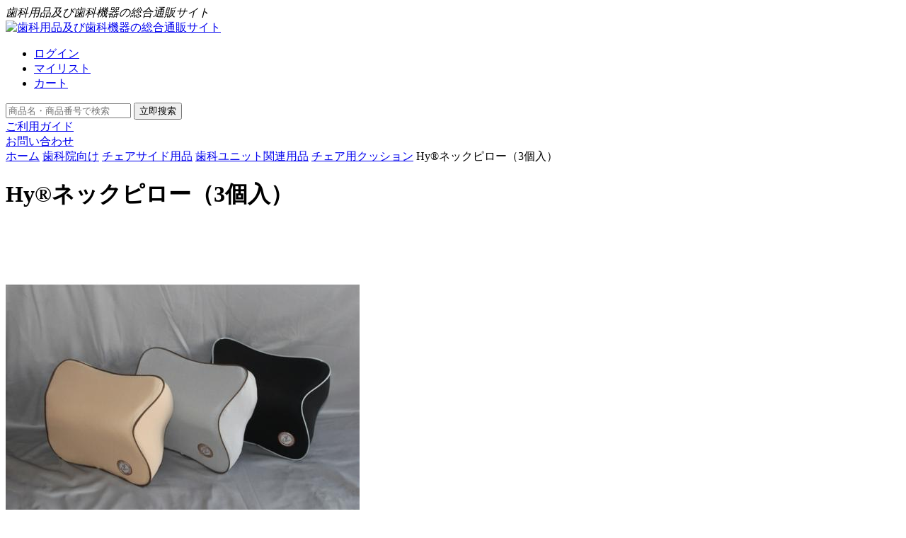

--- FILE ---
content_type: text/html; charset=utf-8
request_url: https://www.msshika.jp/goods-168223.html
body_size: 9475
content:
<!DOCTYPE html> 
<html xmlns="http://www.w3.org/1999/xhtml">
<head> 
    <meta http-equiv="Content-Type" content="text/html; charset=utf-8" />
    <meta name="viewport" content="width=device-width, initial-scale=1">
<meta name="Keywords" content="Hy®ネックピロー（3個入）,チェア用クッション,歯科用品,歯科機器,歯科器具,松島歯科通販" />
<meta name="Description" content="Hy®ネックピロー（3個入）の商品詳細ページです。歯科院向けから格安歯科用品は松島歯科通販で豊富に品揃っています。品質保証付き、歯科医師・衛生士・歯科技工用器械は安心に輸入できます。" />

    <title>Hy®ネックピロー（3個入）-チェア用クッション-article-歯科ユニット関連用品-article-チェアサイド用品-article-歯科院向け-article-歯科用品と歯科機器の通販サイト｜松島歯科通販</title>



<link rel="shortcut icon" href="favicon.ico" />
<link rel="icon" href="animated_favicon.gif" type="image/gif" />
    <link href="themes/default/style.css" rel="stylesheet" type="text/css" />
<link rel="alternate" type="application/rss+xml" title="RSS|Hy®ネックピロー（3個入）-チェア用クッション-article-歯科ユニット関連用品-article-チェアサイド用品-article-歯科院向け-article-歯科用品と歯科機器の通販サイト｜松島歯科通販" href="" />
<link href="themes/default/css/bootstrap.min.css" rel="stylesheet"  type="text/css" media="all" />


<script type="text/javascript" src="js/jquery.min.js"></script><script type="text/javascript" src="js/common.js"></script><script type="text/javascript" src="js/index.js"></script><script type="text/javascript" src="js/utils.js"></script><script type="text/javascript" src="js/transport.js"></script><script type="text/javascript" src="js/boyou.js"></script><script type="text/javascript" src="js/shopping_flow.js"></script>
<script async src="https://www.googletagmanager.com/gtag/js?id=UA-180961785-1"></script>
<script>
  window.dataLayer = window.dataLayer || [];
  function gtag(){dataLayer.push(arguments);}
  gtag('js', new Date());

  gtag('config', 'UA-180961785-1');
</script>

</head>
<body class="lay_goods">

<div class="lay_header"> 
    <div class="mod_topinfo">
        <div class="lay_baseblock"><i>歯科用品及び歯科機器の総合通販サイト</i> </div></div>
    <div class="mod_header container lay_baseblock fClearFix"> 
     <div class="row">
        <div class="mod_logo col-md-4 text-center">
            <a href="./"><img src="/themes/default/images/logo.png" alt="歯科用品及び歯科機器の総合通販サイト"></a> 

        </div>
        <div class="mod_headernav col-md-8">
            <ul class="mod_toplist tr mt30  fClearFix">
                <li>
                                   <a href="user.php" title="ログイン" class="topli01">ログイン</a>
                     
                </li>
                <li><a href="/user.php?act=collection_list" title="新規登録" class="topli02">マイリスト</a></li>
                <li class="topcart">
                    <a href="/flow.php?step=cart" title="カート" class="topli03">カート</a>                </li>
            </ul>
           
            <div class="mod_navmainR ">
                <div class="mod_navmain ">
                    <div class="mod_search">
                 <form action="search.php" method="get" name="advancedSearchForm" id="advancedSearchForm" class="form_search">
                    <input name="keywords" type="text" id="keyword" value="" class="input_txt" onkeyup="change()" placeholder="商品名・商品番号で検索">
                    <input type="submit" value="立即搜索" class="searchbtn btn">
                </form>
         </div> 
                    <div class="nav navlist02"><a href="/article-88-はじめての方.html" title="ご利用ガイド"><span></span>ご利用ガイド</a></div>
                     <div class="nav navlist04"><a href="/article-84-お問い合わせ.html" title="お問い合わせ"><span></span>お問い合わせ</a></div>
                
          </div>   
</div>
        </div>
    </div></div>
</div><div class="lay_content container  lay_baseblock fClearFix">
 
 
  <div class="layM">
     <div class="mod_urhere mb20"><a href=".">ホーム</a> <a class="here_a" href="for-dental-clinics.html">歯科院向け</a> <a class="here_a" href="treatment-accessories.html">チェアサイド用品</a> <a class="here_a" href="category-2076-b0.html">歯科ユニット関連用品</a> <a class="here_a" href="category-2077-b0.html">チェア用クッション</a> <a class="here_a">Hy®ネックピロー（3個入）</a></div> 
    <div class="mod_goodsdesbox">
      <h1 class="mod_goodstitle f24"><span></span>
         Hy®ネックピロー（3個入） 
      </h1>
      <div class="mod_goodsinfo  mb20 fClearFix">
        <form action="javascript:addToCart(168223)" method="post" name="ECS_FORMBUY" id="ECS_FORMBUY" >
        <div class="goodsleft">
          <p class="goodsImg"><img src="images/201408/goods_img/168223_G_1408692294128.jpg" /></p>
        </div>
        <div class="goodsright">
          <p class="attrnumb"><span class="attrt">商品番号：</span><em>G18168223</em></p>
          <!--
          <p class="attrfacturer"><span class="attrt">製造販売元</span><em>マイラン製薬株式会社</em></p>
          -->
          
          <p class="goodsrank">
             <a href="#ECS_COMMENT">商品に関するお問い合わせ</a>
          </p>

          <div class="goodsprice">
            <p class="nowprice">特別価格:<span id="ECS_GOODS_PRICE">￥12320円</span></p>
            <p class="wasprice">価格： ￥17240円<span class="discont">29%OFF</span></p>
                        <p class="wasprice">獲得ポイント：106 ポイント</p>
                      </div>

          <div class="goodsoperation">
                        <p class="attrqty">
              <span>数量:</span>
              <span class="attr-info">
                     <span onclick="update_goods_number(-1);" class="btn_sub">-</span><label><input name="number" type="text" class="input_txt tc attr_Qtyinput" id="number" onblur="changePrice()" value="1" size="4" maxlength="2"></label><span class="btn_add" onclick="update_goods_number(+1);">+</span>
					 </span>
            </p>
            <script type="text/javascript">
                var update_goods_number = function(number){
                    var element_number = document.getElementById("number");
                    element_number.value = Number(element_number.value) + number;
                    element_number.onblur();
                }
            </script>

            <a href="javascript:addToCart(168223);" class="btn_addtocart" title="カートに入れる"><span>カートに入れる</span></a>
            <a href="javascript:collect(168223);" class="btn_addtowish" title="マイリストに入れる"><span>マイリストに入れる</span></a>
          </div>
             
                  </div>
        </form>
      </div>

      <div class="mod_goodsdescr mb20">
        <h3 class="sidetit2"><span></span>商品説明：</h3>
        <div class="mod_goodsdesblok">
          <p class="p0" style="margin-bottom:0pt; margin-top:0pt; "><strong><span style="font-size: medium;"><span style="font-family: 'MS Gothic';">Hy&reg;</span><span style="font-family: 'MS Gothic';">ネックピロー（3個入）</span></span></strong><span style="mso-spacerun:'yes'; font-size:10.5000pt; font-family:'MS Gothic'; "><o:p></o:p></span></p>
<p class="p0" style="margin-bottom:0pt; margin-top:0pt; ">&nbsp;</p>
<p class="p0" style="margin-bottom: 0pt; margin-top: 0pt;"><strong><span style="font-size: larger;"><span style="font-family: 'MS Gothic';">製品説明：</span></span></strong><span style="font-size: 10.5pt; font-family: 'MS Gothic';"><o:p></o:p></span></p>
<p class="p0" style="margin-bottom: 0pt; margin-top: 0pt;"><span style="font-size: larger;"><span style="font-family: 'MS Gothic';">特に長期間の治療中に患者様の頭部、ネックへの負担を減少できます。</span></span></p>
<p class="p0" style="margin-bottom: 0pt; margin-top: 0pt;"><span style="font-size: larger;"><span style="font-family: 'MS Gothic';">裏側に固定用の弾力糸が付いています。</span></span></p>
<p class="p0" style="margin-bottom: 0pt; margin-top: 0pt;"><span style="font-size: larger;"><br type="_moz" />
</span></p>
<p class="p0" style="margin-bottom:0pt; margin-top:0pt; "><strong><span style="font-size: larger;"><span style="font-family: 'MS Gothic';">主な仕様：</span></span></strong><span style="mso-spacerun:'yes'; font-size:10.5000pt; font-family:'MS Gothic'; "><o:p></o:p></span></p>
<p class="p0" style="margin-bottom:0pt; margin-top:0pt; "><span style="font-size: larger;"><span style="font-family: 'MS Gothic';">材質：ポリエステル</span></span><span style="mso-spacerun:'yes'; font-size:10.5000pt; font-family:'MS Gothic'; "><o:p></o:p></span></p>
<p class="p0" style="margin-bottom:0pt; margin-top:0pt; "><span style="font-size: larger;"><span style="font-family: 'MS Gothic';">サイズ：28*25*14cm</span></span><span style="mso-spacerun:'yes'; font-size:10.5000pt; font-family:'MS Gothic'; "><o:p></o:p></span></p>
<p class="p0" style="margin-bottom:0pt; margin-top:0pt; "><span style="font-size: larger;"><span style="font-family: 'MS Gothic';">重量：450</span><span style="font-family: 'MS Gothic';">g/</span><span style="font-family: 'MS Gothic';">1個</span></span><span style="mso-spacerun:'yes'; font-size:10.5000pt; font-family:'MS Gothic'; "><o:p></o:p></span></p>
<p class="p0" style="margin-bottom:0pt; margin-top:0pt; "><span style="font-size: larger;"><span style="font-family: 'MS Gothic';">入数：3個（ベージュ*1、グレー*1、ブラック*1）</span></span><span style="mso-spacerun:'yes'; font-size:10.5000pt; font-family:'MS Gothic'; "><o:p></o:p></span><span style="font-size: larger;"><br type="_moz" />
</span></p>
<p class="p0" style="margin-bottom:0pt; margin-top:0pt; "><span style="font-size: larger;"><br type="_moz" />
</span></p>
<p class="p0" style="margin-bottom:0pt; margin-top:0pt; "><strong><span style="font-size: larger;"><span style="font-family: 'MS Gothic';">ご注意：</span></span></strong><span style="mso-spacerun:'yes'; font-size:10.5000pt; font-family:'MS Gothic'; "><o:p></o:p></span></p>
<p class="p0" style="margin-bottom:0pt; margin-top:0pt; "><span style="font-size: larger;"><span style="font-family: 'MS Gothic';">製品のカラーにご指定があれば、是非ご注文する際に備考欄にご記入ください。ご指定がなければ、三色アソートのセットをご発送致します。</span></span></p>
<p class="p0" style="margin-bottom:0pt; margin-top:0pt; ">&nbsp;</p>
<p class="p0" style="margin-bottom:0pt; margin-top:0pt; ">&nbsp;</p>
<p class="p0" style="margin-bottom:0pt; margin-top:0pt; ">&nbsp;</p>
<p class="p0" style="margin-bottom:0pt; margin-top:0pt; ">&nbsp;</p>
<p class="p0" style="margin-bottom:0pt; margin-top:0pt; ">&nbsp;</p>
<p class="p0" style="margin-bottom:0pt; margin-top:0pt; ">&nbsp;</p>
<p class="p0" style="margin-bottom:0pt; margin-top:0pt; ">&nbsp;</p>
<p class="p0" style="margin-bottom:0pt; margin-top:0pt; "><span style="mso-spacerun:'yes'; font-size:10.5000pt; font-family:'MS Gothic'; "><o:p></o:p></span></p>        </div>
      </div>
          <div class="mod_goodsdcomment mb20" id="ECS_COMMENT">
        <h3 class="sidetit2"><span></span>商品に関するお問い合わせ</h3>
        <div class="mod_commentlistbox">
<ul class="comments">
          </ul>
        </div>
        
        <form action="javascript:;" onsubmit="submitComment(this)" method="post" name="commentForm" id="commentForm">
        <input type="hidden" name="cmt_type" value="0" />
        <input type="hidden" name="id" value="168223" />
          <div class="formuserComment">
            <a name="comment"></a>
            
            
              <div class="row mb10">
              <div class="col-sm-2"> メールアドレス: </div>
               <div class="col-sm-10"> <input class="input_txt" type="text" name="email" id="email" maxlength="100" value="">
               </div>
               </div>
             <div class="row mb10"> 
              <div class="col-sm-2"> </div>  <div class="col-sm-10 commentsmalltxt"> 回答はメールご送信しますので、正しいメールアドレスをご入力してください。
迷惑メール対策などの設定によりEメール受信を制限されている方は、弊社からのEメール（service@msshika.jp）が受信できるよう、設定変更をお願いします。
</div></div>
               <div class="row mb10"> 
              <div class="col-sm-2">お問い合わせ内容:</div>
               <div class="col-sm-10">
                <textarea name="content" class="input_txt"></textarea>
               </div>
             </div>
               
               <div class="row mb10"> 
              <div class="col-sm-2"> </div> 
               <div class="col-sm-10"> <input type="submit" value="送信" class="btnB"></div>
             </div>
           </div>
        </form>
        </div>
  
<script type="text/javascript">
var cmt_empty_username = "请输入您的用户名称";
var cmt_empty_email = "メールアドレスをご入力してください。";
var cmt_error_email = "入力したメールアドレスは有効ではありません。";
var cmt_empty_content = "お問い合わせ内容はまだ入力していません。";
var captcha_not_null = "验证码不能为空!";
var cmt_invalid_comments = "无效的评论内容!";

function selectPage(page){
    param = {act:"list", page:page, id:"168223", type:"0"};
    jQuery.getJSON('comment.php', param,commentResponse);
}
/**
 * 处理提交评论的反馈信息
*/
  function commentResponse(result)
  {
    if (result.message)
    {
      alert(result.message);
    }

    if (result.error == 0)
    {
      var layer = document.getElementById('ECS_COMMENT');

      if (layer)
      {
        layer.innerHTML = result.content;
      }
    }
  }


/**
 * 提交评论信息
*/
function submitComment(frm)
{
  var cmt = new Object;

  //cmt.username        = frm.elements['username'].value;
  cmt.email           = frm.elements['email'].value;
  cmt.content         = frm.elements['content'].value;
  cmt.type            = frm.elements['cmt_type'].value;
  cmt.id              = frm.elements['id'].value;
  cmt.enabled_captcha = frm.elements['enabled_captcha'] ? frm.elements['enabled_captcha'].value : '0';
  cmt.captcha         = frm.elements['captcha'] ? frm.elements['captcha'].value : '';
  cmt.rank            = 5;

//  if (cmt.username.length == 0)
//  {
//     alert(cmt_empty_username);
//     return false;
//  }

  if (cmt.email.length > 0)
  {
     if (!(Utils.isEmail(cmt.email)))
     {
        alert(cmt_error_email);
        return false;
      }
   }
   else
   {
        alert(cmt_empty_email);
        return false;
   }

   if (cmt.content.length == 0)
   {
      alert(cmt_empty_content);
      return false;
   }

   if (cmt.enabled_captcha > 0 && cmt.captcha.length == 0 )
   {
      alert(captcha_not_null);
      return false;
   }

   Ajax.call('comment.php', 'cmt=' + JSON.stringify(cmt), commentResponse, 'POST', 'JSON');
   return false;
}
</script>
      </div>
      <div class="mod_indexhistory mod_indexitems">
        <div class="mod_mintit"><span></span>チェックした商品</div>
        <div class="itemlistmain">
                  </div>
      </div>



    </div>

<div class="layL ">
        


        <div class="mod_categorynav mod_baseside" id="lib_Tab1">
            <div class="sidetit"><span></span>カテゴリ</div>
            <div class="mod_sideblock">
              
                                <div   class="catelist catelist_0" >
                    <dl> 
                      <dt><a class="catedtT" href="for-dental-clinics.html" title="歯科院向け">歯科院向け</a></dt>
                                                <dd   >   
                         <a class="catedt" href="dental-handpiece.html" title="歯科用ハンドピース">歯科用ハンドピース</a>
                          
                            <ul class="subCategory">
                                                                <li> <span><a href="category-1968-b0.html" title="照明ありエアータービン">照明ありエアータービン</a></span></li>
                                                                <li> <span><a href="category-1966-b0.html" title="照明無しエアータービン">照明無しエアータービン</a></span></li>
                                                                <li> <span><a href="category-2124-b0.html" title="ディスポーザブルエアタービン">ディスポーザブルエアタービン</a></span></li>
                                                                <li> <span><a href="category-2004-b0.html" title="歯科ハンドピース用 カートリッジ">歯科ハンドピース用 カートリッジ</a></span></li>
                                                                <li> <span><a href="category-1967-b0.html" title="低速ハンドピース">低速ハンドピース</a></span></li>
                                                                <li> <span><a href="category-2036-b0.html" title="KAVO®とコンパチブル製品">KAVO®とコンパチブル製品</a></span></li>
                                                                <li> <span><a href="category-2038-b0.html" title="NSK®とコンパチブル製品">NSK®とコンパチブル製品</a></span></li>
                                                                <li> <span><a href="category-2037-b0.html" title="Sirona®とコンパチブル製品">Sirona®とコンパチブル製品</a></span></li>
                                                                <li> <span><a href="category-2039-b0.html" title="W&amp;H Roto Quick®とコンパチブル製品">W&amp;H Roto Quick®とコンパチブル製品</a></span></li>
                                                                <li> <span><a href="category-1977-b0.html" title="付属品">付属品</a></span></li>
                                                            </ul>
                             
                        </dd>
                                                <dd   >   
                         <a class="catedt" href="dental-burs.html" title="歯科用 バー">歯科用 バー</a>
                          
                            <ul class="subCategory">
                                                                <li> <span><a href="category-2089-b0.html" title="ダイヤモンドバー">ダイヤモンドバー</a></span></li>
                                                                <li> <span><a href="category-2090-b0.html" title="カーバイドバー">カーバイドバー</a></span></li>
                                                                <li> <span><a href="category-2095-b0.html" title="切削研磨セット">切削研磨セット</a></span></li>
                                                                <li> <span><a href="category-2096-b0.html" title="研磨用ポイント">研磨用ポイント</a></span></li>
                                                            </ul>
                             
                        </dd>
                                                <dd   >   
                         <a class="catedt" href="air-scaler.html" title="エアースケーラー">エアースケーラー</a>
                          
                        </dd>
                                                <dd   >   
                         <a class="catedt" href="ultrasonic-scaler.html" title="超音波スケーラー">超音波スケーラー</a>
                          
                            <ul class="subCategory">
                                                                <li> <span><a href="category-2047-b0.html" title="ライト付き超音波スケーラー">ライト付き超音波スケーラー</a></span></li>
                                                                <li> <span><a href="category-1990-b0.html" title="ボトル付き超音波スケーラー">ボトル付き超音波スケーラー</a></span></li>
                                                                <li> <span><a href="category-1991-b0.html" title="ボトル無し超音波スケーラー">ボトル無し超音波スケーラー</a></span></li>
                                                                <li> <span><a href="category-1994-b0.html" title="内蔵型超音波スケーラー">内蔵型超音波スケーラー</a></span></li>
                                                                <li> <span><a href="category-1993-b0.html" title="無線制御超音波スケーラー">無線制御超音波スケーラー</a></span></li>
                                                                <li> <span><a href="category-1992-b0.html" title="超音波スケーラー用ハンドピース">超音波スケーラー用ハンドピース</a></span></li>
                                                                <li> <span><a href="category-1960-b0.html" title="超音波スケーラー用チップ">超音波スケーラー用チップ</a></span></li>
                                                                <li> <span><a href="category-2166-b0.html" title="超音波スケーラー用水供給システム">超音波スケーラー用水供給システム</a></span></li>
                                                            </ul>
                             
                        </dd>
                                                <dd   >   
                         <a class="catedt" href="air-polisher.html" title="歯面清掃用ハンドピース">歯面清掃用ハンドピース</a>
                          
                        </dd>
                                                <dd   >   
                         <a class="catedt" href="dental-led-curing-light.html" title="歯科用LED光重合照射器">歯科用LED光重合照射器</a>
                          
                            <ul class="subCategory">
                                                                <li> <span><a href="category-1996-b0.html" title="コードレス照射器">コードレス照射器</a></span></li>
                                                                <li> <span><a href="category-1995-b0.html" title="コード有り照射器">コード有り照射器</a></span></li>
                                                                <li> <span><a href="category-1998-b0.html" title="ホワイトニング機能付き照射器">ホワイトニング機能付き照射器</a></span></li>
                                                                <li> <span><a href="category-1903-b0.html" title="照射器用ライトガイド">照射器用ライトガイド</a></span></li>
                                                                <li> <span><a href="category-1910-b0.html" title="セーフティーグラス">セーフティーグラス</a></span></li>
                                                            </ul>
                             
                        </dd>
                                                <dd   >   
                         <a class="catedt" href="dental-x-rays.html" title="歯科レントゲン">歯科レントゲン</a>
                          
                            <ul class="subCategory">
                                                                <li> <span><a href="category-1999-b0.html" title="レントゲン照射器">レントゲン照射器</a></span></li>
                                                                <li> <span><a href="category-2069-b0.html" title="シャウカステン">シャウカステン</a></span></li>
                                                                <li> <span><a href="category-2088-b0.html" title="歯科用デジタルX線センサー">歯科用デジタルX線センサー</a></span></li>
                                                                <li> <span><a href="category-2140-b0.html" title="X線防護">X線防護</a></span></li>
                                                                <li> <span><a href="category-1895-b0.html" title="Ｘ線フィルム自動現像機">Ｘ線フィルム自動現像機</a></span></li>
                                                                <li> <span><a href="category-1896-b0.html" title="歯科X線画像読取装置">歯科X線画像読取装置</a></span></li>
                                                            </ul>
                             
                        </dd>
                                                <dd   >   
                         <a class="catedt" href="whitening.html" title="ホワイトニング">ホワイトニング</a>
                          
                            <ul class="subCategory">
                                                                <li> <span><a href="category-1902-b0.html" title="歯科ホワイトニング機器">歯科ホワイトニング機器</a></span></li>
                                                                <li> <span><a href="category-2137-b0.html" title="ホワイトニング関連用品">ホワイトニング関連用品</a></span></li>
                                                            </ul>
                             
                        </dd>
                                                <dd   >   
                         <a class="catedt" href="three-way-syringe.html" title="スリーウェイシリンジ">スリーウェイシリンジ</a>
                          
                            <ul class="subCategory">
                                                                <li> <span><a href="category-1898-b0.html" title="スリーウェイシリンジ">スリーウェイシリンジ</a></span></li>
                                                                <li> <span><a href="category-1899-b0.html" title="スリーウェイシリンジ用 ノズル">スリーウェイシリンジ用 ノズル</a></span></li>
                                                            </ul>
                             
                        </dd>
                                                <dd   >   
                         <a class="catedt" href="root-canal-treatment.html" title="根管治療">根管治療</a>
                          
                            <ul class="subCategory">
                                                                <li> <span><a href="category-2002-b0.html" title="根管長測定機能付き・根管治療器">根管長測定機能付き・根管治療器</a></span></li>
                                                                <li> <span><a href="category-2034-b0.html" title="ガッタパーチャカッター電気切断器">ガッタパーチャカッター電気切断器</a></span></li>
                                                                <li> <span><a href="category-2080-b0.html" title="根管治療用コントラアングル">根管治療用コントラアングル</a></span></li>
                                                                <li> <span><a href="category-1953-b0.html" title="根管材料電気加熱注入器">根管材料電気加熱注入器</a></span></li>
                                                                <li> <span><a href="category-1954-b0.html" title="歯髄診断器">歯髄診断器</a></span></li>
                                                                <li> <span><a href="category-1955-b0.html" title="根管長測定器">根管長測定器</a></span></li>
                                                                <li> <span><a href="category-1956-b0.html" title="根管治療機器">根管治療機器</a></span></li>
                                                                <li> <span><a href="category-2016-b0.html" title="ニッケルチタンファイル">ニッケルチタンファイル</a></span></li>
                                                            </ul>
                             
                        </dd>
                                                <dd   >   
                         <a class="catedt" href="sterilization-disinfection-maintenance.html" title="除菌・消毒・メンテナンス">除菌・消毒・メンテナンス</a>
                          
                            <ul class="subCategory">
                                                                <li> <span><a href="category-2105-b0.html" title="滅菌関連用品">滅菌関連用品</a></span></li>
                                                                <li> <span><a href="category-2110-b0.html" title="ドライガラスビーズ滅菌器">ドライガラスビーズ滅菌器</a></span></li>
                                                                <li> <span><a href="category-2163-b0.html" title="空気清浄機">空気清浄機</a></span></li>
                                                                <li> <span><a href="category-1888-b0.html" title="オートクレーブ">オートクレーブ</a></span></li>
                                                                <li> <span><a href="category-1958-b0.html" title="超音波洗浄機">超音波洗浄機</a></span></li>
                                                                <li> <span><a href="category-1901-b0.html" title="ハンドピースのメンテナンスアイテム">ハンドピースのメンテナンスアイテム</a></span></li>
                                                                <li> <span><a href="category-1925-b0.html" title="蒸留水器">蒸留水器</a></span></li>
                                                            </ul>
                             
                        </dd>
                                                <dd   >   
                         <a class="catedt" href="medical-treatment-unit.html" title="診療ユニット">診療ユニット</a>
                          
                            <ul class="subCategory">
                                                                <li> <span><a href="category-2099-b0.html" title="ポータブル式診療ユニット">ポータブル式診療ユニット</a></span></li>
                                                            </ul>
                             
                        </dd>
                                                <dd   >   
                         <a class="catedt" href="caries-diagnostic-device.html" title="虫歯診断装置">虫歯診断装置</a>
                          
                        </dd>
                                                <dd   >   
                         <a class="catedt" href="electric-micromotor.html" title="電動式マイクロモーター">電動式マイクロモーター</a>
                          
                        </dd>
                                                <dd   >   
                         <a class="catedt" href="dental-suction-vacuum.html" title="歯科用サクション（バキューム）">歯科用サクション（バキューム）</a>
                          
                            <ul class="subCategory">
                                                                <li> <span><a href="category-2103-b0.html" title="歯科診療用サクション（バキューム）">歯科診療用サクション（バキューム）</a></span></li>
                                                            </ul>
                             
                        </dd>
                                                <dd   >   
                         <a class="catedt" href="biometric-information-monitor-patient-monitor.html" title="生体情報モニタ(患者モニタ)">生体情報モニタ(患者モニタ)</a>
                          
                        </dd>
                                                <dd   >   
                         <a class="catedt" href="pulse-oximeter.html" title="パルスオキシメーター">パルスオキシメーター</a>
                          
                        </dd>
                                                <dd   >   
                         <a class="catedt" href="intraoral-camera.html" title="口腔内カメラ">口腔内カメラ</a>
                          
                        </dd>
                                                <dd   >   
                         <a class="catedt" href="dental-loupe.html" title="歯科用ルーペ">歯科用ルーペ</a>
                          
                            <ul class="subCategory">
                                                                <li> <span><a href="category-2056-b0.html" title="ルーペライト">ルーペライト</a></span></li>
                                                                <li> <span><a href="category-2057-b0.html" title="2.5倍拡大鏡">2.5倍拡大鏡</a></span></li>
                                                                <li> <span><a href="category-2058-b0.html" title="3.0倍拡大鏡">3.0倍拡大鏡</a></span></li>
                                                                <li> <span><a href="category-2059-b0.html" title="3.5倍拡大鏡">3.5倍拡大鏡</a></span></li>
                                                                <li> <span><a href="category-2060-b0.html" title="4.0倍拡大鏡">4.0倍拡大鏡</a></span></li>
                                                                <li> <span><a href="category-2064-b0.html" title="6.5倍拡大鏡">6.5倍拡大鏡</a></span></li>
                                                                <li> <span><a href="category-2162-b0.html" title="ルーペライト＆拡大鏡セット">ルーペライト＆拡大鏡セット</a></span></li>
                                                            </ul>
                             
                        </dd>
                                                <dd   >   
                         <a class="catedt" href="orthodontic-products.html" title="矯正歯科用製品">矯正歯科用製品</a>
                          
                            <ul class="subCategory">
                                                                <li> <span><a href="category-2050-b0.html" title="カッティング　プライヤー">カッティング　プライヤー</a></span></li>
                                                                <li> <span><a href="category-2051-b0.html" title="ベンディング　プライヤー">ベンディング　プライヤー</a></span></li>
                                                                <li> <span><a href="category-2052-b0.html" title="フォーミング　プライヤー">フォーミング　プライヤー</a></span></li>
                                                                <li> <span><a href="category-2053-b0.html" title="リムービング　プライヤー">リムービング　プライヤー</a></span></li>
                                                                <li> <span><a href="category-2054-b0.html" title="プライヤー　スタンド">プライヤー　スタンド</a></span></li>
                                                                <li> <span><a href="category-2055-b0.html" title="他の矯正歯科用プライヤー">他の矯正歯科用プライヤー</a></span></li>
                                                                <li> <span><a href="category-2150-b0.html" title="IPR">IPR</a></span></li>
                                                            </ul>
                             
                        </dd>
                                                <dd   >   
                         <a class="catedt" href="dental-instruments.html" title="歯科用インスツルメント">歯科用インスツルメント</a>
                          
                            <ul class="subCategory">
                                                                <li> <span><a href="category-2019-b0.html" title="歯科抜歯用ルートエレベーター">歯科抜歯用ルートエレベーター</a></span></li>
                                                                <li> <span><a href="category-2025-b0.html" title="抜歯鉗子">抜歯鉗子</a></span></li>
                                                                <li> <span><a href="category-2026-b0.html" title="ミラー">ミラー</a></span></li>
                                                                <li> <span><a href="category-2145-b0.html" title="カートリッジシリンジ(注射器)">カートリッジシリンジ(注射器)</a></span></li>
                                                            </ul>
                             
                        </dd>
                                                <dd   class="cateselected" >   
                         <a class="catedt" href="treatment-accessories.html" title="チェアサイド用品">チェアサイド用品</a>
                          
                            <ul class="subCategory">
                                                                <li> <span><a href="category-2074-b0.html" title="エプロン">エプロン</a></span></li>
                                                                <li> <span><a href="category-2075-b0.html" title="ドレープ">ドレープ</a></span></li>
                                                                <li> <span><a href="category-2076-b0.html" title="歯科ユニット関連用品">歯科ユニット関連用品</a></span></li>
                                                                <li> <span><a href="category-2153-b0.html" title="マスク・グローブ">マスク・グローブ</a></span></li>
                                                            </ul>
                             
                        </dd>
                                                <dd   >   
                         <a class="catedt" href="dental-surgery-light.html" title="歯科手術用ライト・手術用照明器">歯科手術用ライト・手術用照明器</a>
                          
                            <ul class="subCategory">
                                                                <li> <span><a href="category-2029-b0.html" title="無影灯">無影灯</a></span></li>
                                                                <li> <span><a href="category-2043-b0.html" title="歯科手術用照明LEDライト">歯科手術用照明LEDライト</a></span></li>
                                                                <li> <span><a href="category-2082-b0.html" title="エグザムライト">エグザムライト</a></span></li>
                                                                <li> <span><a href="category-2086-b0.html" title="口腔内照明装置">口腔内照明装置</a></span></li>
                                                            </ul>
                             
                        </dd>
                                                <dd   >   
                         <a class="catedt" href="ultrasonic-bone-cutter.html" title="超音波骨切削器">超音波骨切削器</a>
                          
                        </dd>
                                                <dd   >   
                         <a class="catedt" href="dental-laser.html" title="歯科用レーザー">歯科用レーザー</a>
                          
                        </dd>
                                                <dd   >   
                         <a class="catedt" href="dental-implant-device.html" title="歯科用インプラント装置">歯科用インプラント装置</a>
                          
                        </dd>
                                                <dd   >   
                         <a class="catedt" href="dental-silent-air-compressor.html" title="歯科サイレントエアーコンプレッサー">歯科サイレントエアーコンプレッサー</a>
                          
                        </dd>
                                                <dd   >   
                         <a class="catedt" href="clinic-examination-room-waiting-room-supplies.html" title="クリニック診察室・待合室用品">クリニック診察室・待合室用品</a>
                          
                            <ul class="subCategory">
                                                                <li> <span><a href="category-2061-b0.html" title="診察室チェア・スツール">診察室チェア・スツール</a></span></li>
                                                                <li> <span><a href="category-2092-b0.html" title="ワゴン・カート">ワゴン・カート</a></span></li>
                                                                <li> <span><a href="category-2152-b0.html" title="体温計">体温計</a></span></li>
                                                            </ul>
                             
                        </dd>
                                                <dd   >   
                         <a class="catedt" href="dental-model.html" title="歯科用模型・歯科実習用模型">歯科用模型・歯科実習用模型</a>
                          
                            <ul class="subCategory">
                                                                <li> <span><a href="category-2045-b0.html" title="歯科インプラント説明模型・実習用模型">歯科インプラント説明模型・実習用模型</a></span></li>
                                                                <li> <span><a href="category-2046-b0.html" title="歯周病学教学・実習・説明用模型">歯周病学教学・実習・説明用模型</a></span></li>
                                                                <li> <span><a href="category-2048-b0.html" title="小児歯科模型">小児歯科模型</a></span></li>
                                                            </ul>
                             
                        </dd>
                                                <dd   >   
                         <a class="catedt" href="CPAP.html" title="CPAP（シーパップ）・経鼻的持続陽圧呼吸療法用呼吸器装置">CPAP（シーパップ）・経鼻的持続陽圧呼吸療法用呼吸器装置</a>
                          
                            <ul class="subCategory">
                                                                <li> <span><a href="category-2041-b0.html" title="CPAP（シーパップ）">CPAP（シーパップ）</a></span></li>
                                                                <li> <span><a href="category-2042-b0.html" title="CPAPのマスクと他の部品">CPAPのマスクと他の部品</a></span></li>
                                                            </ul>
                             
                        </dd>
                                                <dd   >   
                         <a class="catedt" href="others.html" title="その他">その他</a>
                          
                            <ul class="subCategory">
                                                                <li> <span><a href="category-2141-b0.html" title="歯科用開口器・マウスオープナー・口角鈎">歯科用開口器・マウスオープナー・口角鈎</a></span></li>
                                                                <li> <span><a href="category-2084-b0.html" title="ラバーダム">ラバーダム</a></span></li>
                                                                <li> <span><a href="category-2165-b0.html" title="排唾管">排唾管</a></span></li>
                                                                <li> <span><a href="category-1912-b0.html" title="充填材・研磨材・アプリケーター">充填材・研磨材・アプリケーター</a></span></li>
                                                                <li> <span><a href="category-2001-b0.html" title="電動歯ブラシ">電動歯ブラシ</a></span></li>
                                                                <li> <span><a href="category-1986-b0.html" title="英語で説明の商品">英語で説明の商品</a></span></li>
                                                                <li> <span><a href="category-2010-b0.html" title="各歯科機器の部品・部件">各歯科機器の部品・部件</a></span></li>
                                                            </ul>
                             
                        </dd>
                                                <dd   >   
                         <a class="catedt" href="category-2167-b0.html" title="電気メス">電気メス</a>
                          
                        </dd>
                                            </dl>
                </div>
                                <div   class="catelist catelist_1" >
                    <dl> 
                      <dt><a class="catedtT" href="for-dental-technicians.html" title="歯科技工向け">歯科技工向け</a></dt>
                                                <dd   >   
                         <a class="catedt" href="dental-lab-equipment.html" title="歯科ラボ機器">歯科ラボ機器</a>
                          
                            <ul class="subCategory">
                                                                <li> <span><a href="category-1987-b0.html" title="印象材錬和器">印象材錬和器</a></span></li>
                                                                <li> <span><a href="category-1988-b0.html" title="溶接機">溶接機</a></span></li>
                                                                <li> <span><a href="category-2006-b0.html" title="トーチ">トーチ</a></span></li>
                                                                <li> <span><a href="category-2007-b0.html" title="研磨機">研磨機</a></span></li>
                                                                <li> <span><a href="category-2008-b0.html" title="アマルガムミキサー">アマルガムミキサー</a></span></li>
                                                                <li> <span><a href="category-2062-b0.html" title="集塵機">集塵機</a></span></li>
                                                                <li> <span><a href="category-2127-b0.html" title="サンドブラスター">サンドブラスター</a></span></li>
                                                                <li> <span><a href="category-2130-b0.html" title="寒天印象材溶解撹拌機">寒天印象材溶解撹拌機</a></span></li>
                                                                <li> <span><a href="category-2131-b0.html" title="石膏分割器具・機器">石膏分割器具・機器</a></span></li>
                                                                <li> <span><a href="category-2151-b0.html" title="真空撹拌ミキサー">真空撹拌ミキサー</a></span></li>
                                                                <li> <span><a href="category-1890-b0.html" title="歯エアードライヤー">歯エアードライヤー</a></span></li>
                                                                <li> <span><a href="category-1942-b0.html" title="真空成型器">真空成型器</a></span></li>
                                                                <li> <span><a href="category-1945-b0.html" title="遠心鋳造器">遠心鋳造器</a></span></li>
                                                                <li> <span><a href="category-1946-b0.html" title="コンプレッサー &amp; グラインダー">コンプレッサー &amp; グラインダー</a></span></li>
                                                                <li> <span><a href="category-1948-b0.html" title="ダウエルピン">ダウエルピン</a></span></li>
                                                                <li> <span><a href="category-1950-b0.html" title="バイブレーター">バイブレーター</a></span></li>
                                                                <li> <span><a href="category-1963-b0.html" title="モデルトリマー">モデルトリマー</a></span></li>
                                                                <li> <span><a href="category-2005-b0.html" title="ビジュアライザー">ビジュアライザー</a></span></li>
                                                            </ul>
                             
                        </dd>
                                                <dd   >   
                         <a class="catedt" href="technician-microscope.html" title="技工用マイクロスコープ">技工用マイクロスコープ</a>
                          
                        </dd>
                                                <dd   >   
                         <a class="catedt" href="wax-machine.html" title="ワックス">ワックス</a>
                          
                            <ul class="subCategory">
                                                                <li> <span><a href="category-2106-b0.html" title="歯科用ワックス材料">歯科用ワックス材料</a></span></li>
                                                                <li> <span><a href="category-1938-b0.html" title="歯科用ワックス形成器">歯科用ワックス形成器</a></span></li>
                                                                <li> <span><a href="category-1939-b0.html" title="ワックスヒーター">ワックスヒーター</a></span></li>
                                                                <li> <span><a href="category-1940-b0.html" title="ワックスポット">ワックスポット</a></span></li>
                                                            </ul>
                             
                        </dd>
                                                <dd   >   
                         <a class="catedt" href="micro-motor.html" title="マイクロモーター">マイクロモーター</a>
                          
                            <ul class="subCategory">
                                                                <li> <span><a href="category-1933-b0.html" title="マイクロモータマシン">マイクロモータマシン</a></span></li>
                                                                <li> <span><a href="category-1934-b0.html" title="マイクロモーター用 ハンドピース">マイクロモーター用 ハンドピース</a></span></li>
                                                                <li> <span><a href="category-2126-b0.html" title="マイクロモーターと低速ハンドピースセット">マイクロモーターと低速ハンドピースセット</a></span></li>
                                                            </ul>
                             
                        </dd>
                                                <dd   >   
                         <a class="catedt" href="articulator.html" title="咬合器">咬合器</a>
                          
                        </dd>
                                            </dl>
                </div>
                                <div   class="catelist catelist_2" >
                    <dl> 
                      <dt><a class="catedtT" href="category-1981-b0.html" title="セット売り">セット売り</a></dt>
                                            </dl>
                </div>
                                <div   class="catelist catelist_3" >
                    <dl> 
                      <dt><a class="catedtT" href="2000-yen-products.html" title="2000円商品">2000円商品</a></dt>
                                            </dl>
                </div>
                                <div   class="catelist catelist_4" >
                    <dl> 
                      <dt><a class="catedtT" href="clearance-products.html" title="訳あり商品">訳あり商品</a></dt>
                                            </dl>
                </div>
                


            </div>

        </div>


         

         



    </div>   
</div>

<script>
  var goods_id = 168223;
var goodsattr_style = 1;
var gmt_end_time = 0;
var day = "天";
var hour = "小时";
var minute = "分钟";
var second = "秒";
var end = "结束";
var goodsId = 168223;
var now_time = 1769698979;


onload = function(){
  changePrice();
  fixpng();
  try {onload_leftTime();}
  catch (e) {}
}

  /**
  * 点选可选属性或改变数量时修改商品价格的函数
  */
  function changePrice()
  {
    var attr = getSelectedAttributes(document.forms['ECS_FORMBUY']);
    var qty = document.forms['ECS_FORMBUY'].elements['number'].value;

    Ajax.call('goods.php', 'act=price&id=' + goodsId + '&attr=' + attr + '&number=' + qty, changePriceResponse, 'GET', 'JSON');
  }

  /**
  * 接收返回的信息
  */
  function changePriceResponse(res)
  {
    if (res.err_msg.length > 0)
    {
      alert(res.err_msg);
    }
    else
    {
      document.forms['ECS_FORMBUY'].elements['number'].value = res.qty;

      if (document.getElementById('ECS_GOODS_PRICE'))
        document.getElementById('ECS_GOODS_PRICE').innerHTML = res.result;
    }
  }
  
</script>
<div class="lay_footer fClearFix">
    <div class="mod_bottomhelp ">
    </div>
    <div class="lay_baseblock container  fClearFix">
        <div class="mod_bottominfo col-md-9">
            <p class="mod_bottomnav">
        <a href="/article-82-お支払い手段.html" title="">お支払い手段</a> |
        <a href="/article-83-配送、返品、交換、保証について.html" title="">配送、返品、交換、保証について</a> |
        <a href="/article-84-お問い合わせ.html" title="">お問い合わせ</a> |
        <a href="/article-85-松島歯科-通販プライバシーに関する声明.html" title="">松島歯科通販-プライバシーに関する声明</a> |
        <a href="/article-86-企業情報.html" title="">企業情報</a>
            </p>
            <img src="themes/default/images/bottomico.jpg" class="img-responsive center-block"/>
            <p class="mod_copyright">Copyright Matsushima Dental CO., LTD All Right Reserved.</p>
        </div>
       <div class="col-md-3"> <img src="themes/default/images/logo.png" width="200" class="img-responsive center-block"/></div>
    </div>
</div>
<div style="display:none;" id="goTopBtn"><IMG border=0 src="themes/default/images/up.png" ></div>

</body>
</html>